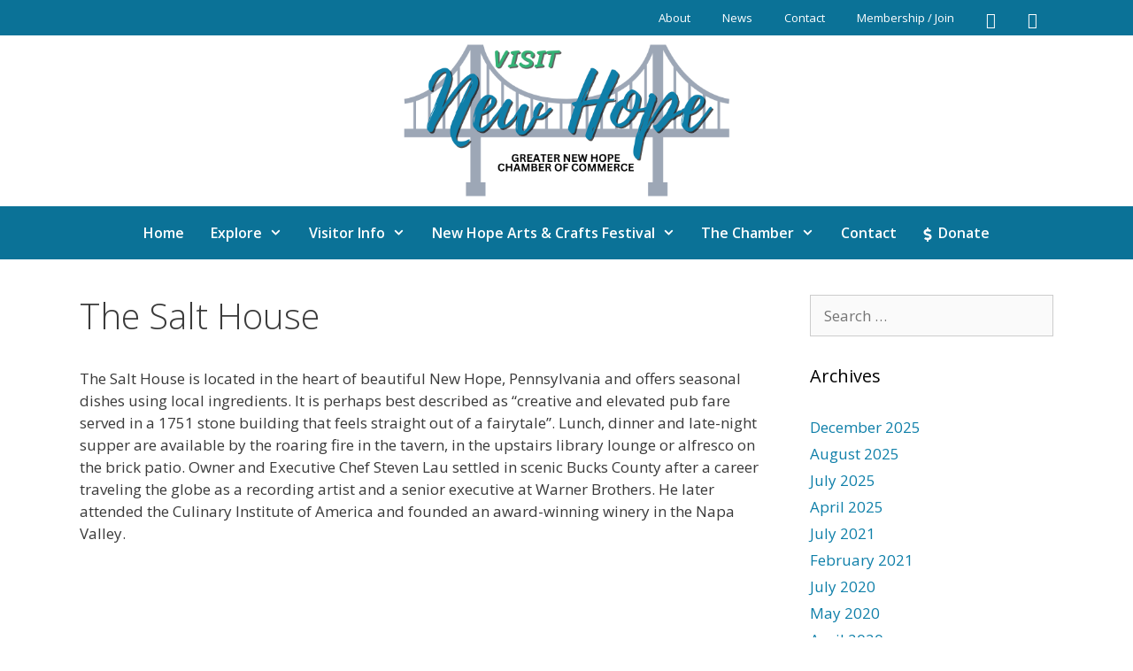

--- FILE ---
content_type: text/css
request_url: https://www.visitnewhope.com/wp-content/uploads/elementor/css/post-1467.css?ver=1769456604
body_size: 11
content:
.elementor-1467 .elementor-element.elementor-element-6ae4a1e8 > .elementor-container > .elementor-column > .elementor-widget-wrap{align-content:flex-end;align-items:flex-end;}.elementor-1467 .elementor-element.elementor-element-6ae4a1e8{margin-top:0px;margin-bottom:0px;padding:0px 0px 0px 0px;}.elementor-1467 .elementor-element.elementor-element-61e8e491 .elementor-repeater-item-4dbc14f.elementor-social-icon{background-color:#E03B86;}.elementor-1467 .elementor-element.elementor-element-61e8e491 .elementor-repeater-item-4dbc14f.elementor-social-icon i{color:#FFFFFF;}.elementor-1467 .elementor-element.elementor-element-61e8e491 .elementor-repeater-item-4dbc14f.elementor-social-icon svg{fill:#FFFFFF;}.elementor-1467 .elementor-element.elementor-element-61e8e491 .elementor-repeater-item-6910926.elementor-social-icon{background-color:#E03B86;}.elementor-1467 .elementor-element.elementor-element-61e8e491 .elementor-repeater-item-6910926.elementor-social-icon i{color:#FFFFFF;}.elementor-1467 .elementor-element.elementor-element-61e8e491 .elementor-repeater-item-6910926.elementor-social-icon svg{fill:#FFFFFF;}.elementor-1467 .elementor-element.elementor-element-61e8e491 .elementor-repeater-item-9a386db.elementor-social-icon{background-color:#E03B86;}.elementor-1467 .elementor-element.elementor-element-61e8e491 .elementor-repeater-item-9a386db.elementor-social-icon i{color:#FFFFFF;}.elementor-1467 .elementor-element.elementor-element-61e8e491 .elementor-repeater-item-9a386db.elementor-social-icon svg{fill:#FFFFFF;}.elementor-1467 .elementor-element.elementor-element-61e8e491 .elementor-repeater-item-81b9589.elementor-social-icon{background-color:#E03B86;}.elementor-1467 .elementor-element.elementor-element-61e8e491 .elementor-repeater-item-81b9589.elementor-social-icon i{color:#FFFFFF;}.elementor-1467 .elementor-element.elementor-element-61e8e491 .elementor-repeater-item-81b9589.elementor-social-icon svg{fill:#FFFFFF;}.elementor-1467 .elementor-element.elementor-element-61e8e491{--grid-template-columns:repeat(0, auto);--icon-size:20px;--grid-column-gap:10px;--grid-row-gap:0px;}.elementor-1467 .elementor-element.elementor-element-61e8e491 .elementor-widget-container{text-align:right;}.elementor-1467 .elementor-element.elementor-element-61e8e491 .elementor-social-icon{--icon-padding:0.5em;}@media(max-width:767px){.elementor-1467 .elementor-element.elementor-element-61e8e491 .elementor-widget-container{text-align:center;}}

--- FILE ---
content_type: text/plain
request_url: https://www.google-analytics.com/j/collect?v=1&_v=j102&a=1975215802&t=pageview&_s=1&dl=https%3A%2F%2Fwww.visitnewhope.com%2Fmember%2Fthe-salt-house%2F&ul=en-us%40posix&dt=The%20Salt%20House%20%E2%80%93%20Greater%20New%20Hope%20Chamber%20of%20Commerce&sr=1280x720&vp=1280x720&_u=IEBAAEABAAAAACAAI~&jid=1135275706&gjid=546132525&cid=1262640531.1769708450&tid=UA-860350-53&_gid=1667604059.1769708450&_r=1&_slc=1&z=301353719
body_size: -451
content:
2,cG-FR1M9VZ4NE